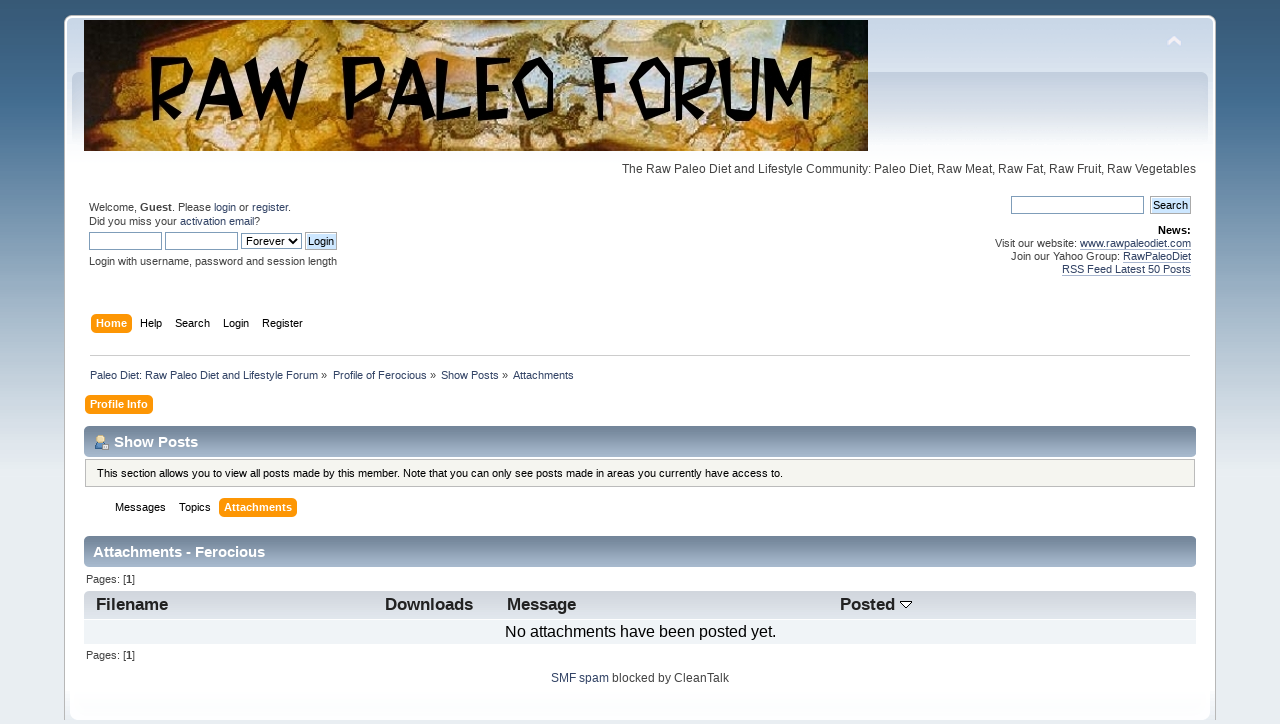

--- FILE ---
content_type: text/html; charset=UTF-8
request_url: https://www.rawpaleodietforum.com/index.php?action=profile;area=showposts;sa=attach;u=5536
body_size: 4258
content:
<?

/* 
 * Patch for filter_var()
 */
if(!function_exists('filter_var')){
	
	define('FILTER_VALIDATE_IP', 'ip');
	define('FILTER_FLAG_IPV4', 'ipv4');
	define('FILTER_FLAG_IPV6', 'ipv6');
	define('FILTER_VALIDATE_EMAIL', 'email');
	define('FILTER_FLAG_EMAIL_UNICODE', 'unicode');
	
	function filter_var($variable, $filter, $option = false){
		if($filter == 'ip'){
			if($option == 'ipv4'){
				if(preg_match("/(\d{1,3}\.\d{1,3}\.\d{1,3}\.\d{1,3})/", $variable, $matches)){
					$variable = $matches[1];
					return $variable;
				}
			}
			if($option == 'ipv6'){
				if(preg_match("/\s*(([:.]{0,7}[0-9a-fA-F]{0,4}){1,8})\s*/", $variable, $matches)){
					$variable = $matches[1];
					return $variable;
				}
			}
		}
		if($filter == 'email'){
			if($option == 'unicode' || $option == false){
				if(preg_match("/\s*(\S*@\S*\.\S*)\s*/", $variable, $matches)){
					$variable = $matches[1];
					return $variable;
				}
			}
		}
	}
}
<!DOCTYPE html PUBLIC "-//W3C//DTD XHTML 1.0 Transitional//EN" "http://www.w3.org/TR/xhtml1/DTD/xhtml1-transitional.dtd">
<html xmlns="http://www.w3.org/1999/xhtml">
<head>
	<link rel="stylesheet" type="text/css" href="https://www.rawpaleodietforum.com/Themes/default/css/index.css?fin20" />
	<link rel="stylesheet" type="text/css" href="https://www.rawpaleodietforum.com/Themes/default/css/webkit.css" />
	<script type="text/javascript" src="https://www.rawpaleodietforum.com/Themes/default/scripts/script.js?fin20"></script>
	<script type="text/javascript" src="https://www.rawpaleodietforum.com/Themes/default/scripts/theme.js?fin20"></script>
	<script type="text/javascript"><!-- // --><![CDATA[
		var smf_theme_url = "https://www.rawpaleodietforum.com/Themes/default";
		var smf_default_theme_url = "https://www.rawpaleodietforum.com/Themes/default";
		var smf_images_url = "https://www.rawpaleodietforum.com/Themes/default/images";
		var smf_scripturl = "https://www.rawpaleodietforum.com/index.php?PHPSESSID=kkof5jik6acg3fs2imagdm9ag0&amp;";
		var smf_iso_case_folding = false;
		var smf_charset = "UTF-8";
		var ajax_notification_text = "Loading...";
		var ajax_notification_cancel_text = "Cancel";
	// ]]></script>
	<meta http-equiv="Content-Type" content="text/html; charset=UTF-8" />
	<meta name="description" content="Show Posts - Ferocious" />
	<meta name="keywords" content="paleo diet, paleo diet forum, raw paleo diet, raw paleolithic diet, raw paleo forum, raw paleo diet forum, loose weight, diet plan, paleo, diet food, fat loss" />
	<title>Show Posts - Ferocious</title>
	<link rel="help" href="https://www.rawpaleodietforum.com/index.php?PHPSESSID=kkof5jik6acg3fs2imagdm9ag0&amp;action=help" />
	<link rel="search" href="https://www.rawpaleodietforum.com/index.php?PHPSESSID=kkof5jik6acg3fs2imagdm9ag0&amp;action=search" />
	<link rel="contents" href="https://www.rawpaleodietforum.com/index.php?PHPSESSID=kkof5jik6acg3fs2imagdm9ag0&amp;" />
	<link rel="alternate" type="application/rss+xml" title="Paleo Diet: Raw Paleo Diet and Lifestyle Forum - RSS" href="https://www.rawpaleodietforum.com/index.php?PHPSESSID=kkof5jik6acg3fs2imagdm9ag0&amp;type=rss;action=.xml" /><script type="text/javascript">
        var ct_date = new Date(), 
            ctTimeMs = new Date().getTime(),
            ctMouseEventTimerFlag = true, //Reading interval flag
            ctMouseData = [],
            ctMouseDataCounter = 0;

        function ctSetCookie(c_name, value) {
            document.cookie = c_name + "=" + encodeURIComponent(value) + "; path=/";
        }
        ctSetCookie("ct_ps_timestamp", Math.floor(new Date().getTime()/1000));
        ctSetCookie("ct_fkp_timestamp", "0");
        ctSetCookie("ct_pointer_data", "0");
        ctSetCookie("ct_timezone", "0");

        setTimeout(function(){
            ctSetCookie("ct_checkjs", "549984986");
            ctSetCookie("ct_timezone", ct_date.getTimezoneOffset()/60*(-1));
        },1000);

        //Writing first key press timestamp
        var ctFunctionFirstKey = function output(event){
            var KeyTimestamp = Math.floor(new Date().getTime()/1000);
            ctSetCookie("ct_fkp_timestamp", KeyTimestamp);
            ctKeyStopStopListening();
        }

        //Reading interval
        var ctMouseReadInterval = setInterval(function(){
            ctMouseEventTimerFlag = true;
        }, 150);
            
        //Writting interval
        var ctMouseWriteDataInterval = setInterval(function(){
            ctSetCookie("ct_pointer_data", JSON.stringify(ctMouseData));
        }, 1200);

        //Logging mouse position each 150 ms
        var ctFunctionMouseMove = function output(event){
            if(ctMouseEventTimerFlag == true){
                
                ctMouseData.push([
                    Math.round(event.pageY),
                    Math.round(event.pageX),
                    Math.round(new Date().getTime() - ctTimeMs)
                ]);
                
                ctMouseDataCounter++;
                ctMouseEventTimerFlag = false;
                if(ctMouseDataCounter >= 100){
                    ctMouseStopData();
                }
            }
        }

        //Stop mouse observing function
        function ctMouseStopData(){
            if(typeof window.addEventListener == "function"){
                window.removeEventListener("mousemove", ctFunctionMouseMove);
            }else{
                window.detachEvent("onmousemove", ctFunctionMouseMove);
            }
            clearInterval(ctMouseReadInterval);
            clearInterval(ctMouseWriteDataInterval);                
        }

        //Stop key listening function
        function ctKeyStopStopListening(){
            if(typeof window.addEventListener == "function"){
                window.removeEventListener("mousedown", ctFunctionFirstKey);
                window.removeEventListener("keydown", ctFunctionFirstKey);
            }else{
                window.detachEvent("mousedown", ctFunctionFirstKey);
                window.detachEvent("keydown", ctFunctionFirstKey);
            }
        }

        if(typeof window.addEventListener == "function"){
            window.addEventListener("mousemove", ctFunctionMouseMove);
            window.addEventListener("mousedown", ctFunctionFirstKey);
            window.addEventListener("keydown", ctFunctionFirstKey);
        }else{
            window.attachEvent("onmousemove", ctFunctionMouseMove);
            window.attachEvent("mousedown", ctFunctionFirstKey);
            window.attachEvent("keydown", ctFunctionFirstKey);
        }
    </script>
</head>
<body>
<div id="wrapper" style="width: 90%">
	<div id="header"><div class="frame">
		<div id="top_section">
			<h1 class="forumtitle">
				<a href="https://www.rawpaleodietforum.com/index.php?PHPSESSID=kkof5jik6acg3fs2imagdm9ag0&amp;"><img src="https://www.rawpaleodietforum.com/raw-paleo-diet-forum.jpg" alt="Paleo Diet: Raw Paleo Diet and Lifestyle Forum" /></a>
			</h1>
			<img id="upshrink" src="https://www.rawpaleodietforum.com/Themes/default/images/upshrink.png" alt="*" title="Shrink or expand the header." style="display: none;" />
			<div id="siteslogan" class="floatright">The Raw Paleo Diet and Lifestyle Community: Paleo Diet, Raw Meat, Raw Fat, Raw Fruit, Raw Vegetables</div>
		</div>
		<div id="upper_section" class="middletext">
			<div class="user">
				<script type="text/javascript" src="https://www.rawpaleodietforum.com/Themes/default/scripts/sha1.js"></script>
				<form id="guest_form" action="https://www.rawpaleodietforum.com/index.php?PHPSESSID=kkof5jik6acg3fs2imagdm9ag0&amp;action=login2" method="post" accept-charset="UTF-8"  onsubmit="hashLoginPassword(this, 'd737f68514b2d9eacb9388d12d2e6bc0');">
					<div class="info">Welcome, <strong>Guest</strong>. Please <a href="https://www.rawpaleodietforum.com/index.php?PHPSESSID=kkof5jik6acg3fs2imagdm9ag0&amp;action=login">login</a> or <a href="https://www.rawpaleodietforum.com/index.php?PHPSESSID=kkof5jik6acg3fs2imagdm9ag0&amp;action=register">register</a>.<br />Did you miss your <a href="https://www.rawpaleodietforum.com/index.php?PHPSESSID=kkof5jik6acg3fs2imagdm9ag0&amp;action=activate">activation email</a>?</div>
					<input type="text" name="user" size="10" class="input_text" />
					<input type="password" name="passwrd" size="10" class="input_password" />
					<select name="cookielength">
						<option value="60">1 Hour</option>
						<option value="1440">1 Day</option>
						<option value="10080">1 Week</option>
						<option value="43200">1 Month</option>
						<option value="-1" selected="selected">Forever</option>
					</select>
					<input type="submit" value="Login" class="button_submit" /><br />
					<div class="info">Login with username, password and session length</div>
					<input type="hidden" name="hash_passwrd" value="" /><input type="hidden" name="f5e3ec3a" value="d737f68514b2d9eacb9388d12d2e6bc0" />
				</form>
			</div>
			<div class="news normaltext">
				<form id="search_form" action="https://www.rawpaleodietforum.com/index.php?PHPSESSID=kkof5jik6acg3fs2imagdm9ag0&amp;action=search2" method="post" accept-charset="UTF-8">
					<input type="text" name="search" value="" class="input_text" />&nbsp;
					<input type="submit" name="submit" value="Search" class="button_submit" />
					<input type="hidden" name="advanced" value="0" /></form>
				<h2>News: </h2>
				<p>Visit our website: <a href="http://www.rawpaleodiet.com" class="bbc_link" target="_blank" rel="noopener noreferrer">www.rawpaleodiet.com</a><br />Join our Yahoo Group: <a href="http://health.groups.yahoo.com/group/rawpaleodiet/" class="bbc_link" target="_blank" rel="noopener noreferrer">RawPaleoDiet</a><br /><a href="http://rawpaleodietforum.com/index.php?action=.xml;sa=recent;limit=50" class="bbc_link" target="_blank" rel="noopener noreferrer">RSS Feed Latest 50 Posts</a><br /></p>
			</div>
		</div>
		<br class="clear" />
		<script type="text/javascript"><!-- // --><![CDATA[
			var oMainHeaderToggle = new smc_Toggle({
				bToggleEnabled: true,
				bCurrentlyCollapsed: false,
				aSwappableContainers: [
					'upper_section'
				],
				aSwapImages: [
					{
						sId: 'upshrink',
						srcExpanded: smf_images_url + '/upshrink.png',
						altExpanded: 'Shrink or expand the header.',
						srcCollapsed: smf_images_url + '/upshrink2.png',
						altCollapsed: 'Shrink or expand the header.'
					}
				],
				oThemeOptions: {
					bUseThemeSettings: false,
					sOptionName: 'collapse_header',
					sSessionVar: 'f5e3ec3a',
					sSessionId: 'd737f68514b2d9eacb9388d12d2e6bc0'
				},
				oCookieOptions: {
					bUseCookie: true,
					sCookieName: 'upshrink'
				}
			});
		// ]]></script>
		<div id="main_menu">
			<ul class="dropmenu" id="menu_nav">
				<li id="button_home">
					<a class="active firstlevel" href="https://www.rawpaleodietforum.com/index.php?PHPSESSID=kkof5jik6acg3fs2imagdm9ag0&amp;">
						<span class="last firstlevel">Home</span>
					</a>
				</li>
				<li id="button_help">
					<a class="firstlevel" href="https://www.rawpaleodietforum.com/index.php?PHPSESSID=kkof5jik6acg3fs2imagdm9ag0&amp;action=help">
						<span class="firstlevel">Help</span>
					</a>
				</li>
				<li id="button_search">
					<a class="firstlevel" href="https://www.rawpaleodietforum.com/index.php?PHPSESSID=kkof5jik6acg3fs2imagdm9ag0&amp;action=search">
						<span class="firstlevel">Search</span>
					</a>
				</li>
				<li id="button_login">
					<a class="firstlevel" href="https://www.rawpaleodietforum.com/index.php?PHPSESSID=kkof5jik6acg3fs2imagdm9ag0&amp;action=login">
						<span class="firstlevel">Login</span>
					</a>
				</li>
				<li id="button_register">
					<a class="firstlevel" href="https://www.rawpaleodietforum.com/index.php?PHPSESSID=kkof5jik6acg3fs2imagdm9ag0&amp;action=register">
						<span class="last firstlevel">Register</span>
					</a>
				</li>
			</ul>
		</div>
		<br class="clear" />
	</div></div>
	<div id="content_section"><div class="frame">
		<div id="main_content_section">
	<div class="navigate_section">
		<ul>
			<li>
				<a href="https://www.rawpaleodietforum.com/index.php?PHPSESSID=kkof5jik6acg3fs2imagdm9ag0&amp;"><span>Paleo Diet: Raw Paleo Diet and Lifestyle Forum</span></a> &#187;
			</li>
			<li>
				<a href="https://www.rawpaleodietforum.com/index.php?PHPSESSID=kkof5jik6acg3fs2imagdm9ag0&amp;action=profile;u=5536"><span>Profile of Ferocious</span></a> &#187;
			</li>
			<li>
				<a href="https://www.rawpaleodietforum.com/index.php?PHPSESSID=kkof5jik6acg3fs2imagdm9ag0&amp;action=profile;u=5536;area=showposts"><span>Show Posts</span></a> &#187;
			</li>
			<li class="last">
				<a href="https://www.rawpaleodietforum.com/index.php?PHPSESSID=kkof5jik6acg3fs2imagdm9ag0&amp;action=profile;u=5536;area=showposts;sa=attach"><span>Attachments</span></a>
			</li>
		</ul>
	</div>
<div id="admin_menu">
	<ul class="dropmenu" id="dropdown_menu_1">
			<li><a class="active firstlevel" href="#"><span class="firstlevel">Profile Info</span></a>
				<ul>
					<li>
						<a href="https://www.rawpaleodietforum.com/index.php?PHPSESSID=kkof5jik6acg3fs2imagdm9ag0&amp;action=profile;area=summary;u=5536"><span>Summary</span></a>
					</li>
					<li>
						<a href="https://www.rawpaleodietforum.com/index.php?PHPSESSID=kkof5jik6acg3fs2imagdm9ag0&amp;action=profile;area=statistics;u=5536"><span>Show Stats</span></a>
					</li>
					<li>
						<a class="chosen" href="https://www.rawpaleodietforum.com/index.php?PHPSESSID=kkof5jik6acg3fs2imagdm9ag0&amp;action=profile;area=showposts;u=5536"><span>Show Posts...</span></a>
						<ul>
							<li>
								<a href="https://www.rawpaleodietforum.com/index.php?PHPSESSID=kkof5jik6acg3fs2imagdm9ag0&amp;action=profile;area=showposts;sa=messages;u=5536"><span>Messages</span></a>
							</li>
							<li>
								<a href="https://www.rawpaleodietforum.com/index.php?PHPSESSID=kkof5jik6acg3fs2imagdm9ag0&amp;action=profile;area=showposts;sa=topics;u=5536"><span>Topics</span></a>
							</li>
							<li>
								<a href="https://www.rawpaleodietforum.com/index.php?PHPSESSID=kkof5jik6acg3fs2imagdm9ag0&amp;action=profile;area=showposts;sa=attach;u=5536"><span>Attachments</span></a>
							</li>
						</ul>
					</li>
				</ul>
			</li>
	</ul>
</div>
<div id="admin_content">
	<div class="cat_bar">
		<h3 class="catbg">
			<span class="ie6_header floatleft"><img src="https://www.rawpaleodietforum.com/Themes/default/images/icons/profile_sm.gif" alt="" class="icon" />Show Posts
			</span>
		</h3>
	</div>
	<p class="windowbg description">
		This section allows you to view all posts made by this member. Note that you can only see posts made in areas you currently have access to.
	</p>
	<div id="adm_submenus">
		<ul class="dropmenu">
			<li>
				<a class="firstlevel" href="https://www.rawpaleodietforum.com/index.php?PHPSESSID=kkof5jik6acg3fs2imagdm9ag0&amp;action=profile;area=showposts;sa=messages;u=5536"><span class="firstlevel">Messages</span></a>
			</li>
			<li>
				<a class="firstlevel" href="https://www.rawpaleodietforum.com/index.php?PHPSESSID=kkof5jik6acg3fs2imagdm9ag0&amp;action=profile;area=showposts;sa=topics;u=5536"><span class="firstlevel">Topics</span></a>
			</li>
			<li>
				<a class="active firstlevel" href="https://www.rawpaleodietforum.com/index.php?PHPSESSID=kkof5jik6acg3fs2imagdm9ag0&amp;action=profile;area=showposts;sa=attach;u=5536"><span class="firstlevel">Attachments</span></a>
			</li>
		</ul>
	</div><br class="clear" />
	<script type="text/javascript" src="https://www.rawpaleodietforum.com/Themes/default/scripts/profile.js"></script>
	<script type="text/javascript"><!-- // --><![CDATA[
		disableAutoComplete();
	// ]]></script>
		<div class="cat_bar">
			<h3 class="catbg">
				Attachments - Ferocious
			</h3>
		</div>
		<div class="pagesection">
			<span>Pages: [<strong>1</strong>] </span>
		</div>
		<table border="0" width="100%" cellspacing="1" cellpadding="2" class="table_grid" align="center">
			<thead>
				<tr class="titlebg">
					<th class="first_th lefttext" scope="col" width="25%">
						<a href="https://www.rawpaleodietforum.com/index.php?PHPSESSID=kkof5jik6acg3fs2imagdm9ag0&amp;action=profile;u=5536;area=showposts;sa=attach;sort=filename">
							Filename
							
						</a>
					</th>
					<th scope="col" width="12%">
						<a href="https://www.rawpaleodietforum.com/index.php?PHPSESSID=kkof5jik6acg3fs2imagdm9ag0&amp;action=profile;u=5536;area=showposts;sa=attach;sort=downloads">
							Downloads
							
						</a>
					</th>
					<th class="lefttext" scope="col" width="30%">
						<a href="https://www.rawpaleodietforum.com/index.php?PHPSESSID=kkof5jik6acg3fs2imagdm9ag0&amp;action=profile;u=5536;area=showposts;sa=attach;sort=subject">
							Message
							
						</a>
					</th>
					<th class="last_th lefttext" scope="col">
						<a href="https://www.rawpaleodietforum.com/index.php?PHPSESSID=kkof5jik6acg3fs2imagdm9ag0&amp;action=profile;u=5536;area=showposts;sa=attach;sort=posted;asc">
						Posted
						<img src="https://www.rawpaleodietforum.com/Themes/default/images/sort_down.gif" alt="" />
						</a>
					</th>
				</tr>
			</thead>
			<tbody>
				<tr>
					<td class="tborder windowbg2 padding centertext" colspan="4">
						No attachments have been posted yet.
					</td>
				</tr>
			</tbody>
		</table>
		<div class="pagesection" style="margin-bottom: 0;">
			<span>Pages: [<strong>1</strong>] </span>
		</div>
</div><div class="cleantalk_tell_others" style="text-align: center;padding:5px 0;"><a href="https://cleantalk.org/smf-anti-spam-mod">SMF spam</a> blocked by CleanTalk</div>
		</div>
	</div></div>
	<div id="footer_section"><div class="frame">
		<ul class="reset">
			<li class="copyright">
			<span class="smalltext" style="display: inline; visibility: visible; font-family: Verdana, Arial, sans-serif;"><a href="https://www.rawpaleodietforum.com/index.php?PHPSESSID=kkof5jik6acg3fs2imagdm9ag0&amp;action=credits" title="Simple Machines Forum" target="_blank" class="new_win">SMF 2.0.18</a> |
 <a href="https://www.simplemachines.org/about/smf/license.php" title="License" target="_blank" class="new_win">SMF &copy; 2021</a>, <a href="https://www.simplemachines.org" title="Simple Machines" target="_blank" class="new_win">Simple Machines</a>
			</span></li>
			<li><a id="button_xhtml" href="http://validator.w3.org/check?uri=referer" target="_blank" class="new_win" title="Valid XHTML 1.0!"><span>XHTML</span></a></li>
			<li><a id="button_rss" href="https://www.rawpaleodietforum.com/index.php?PHPSESSID=kkof5jik6acg3fs2imagdm9ag0&amp;action=.xml;type=rss" class="new_win"><span>RSS</span></a></li>
			<li class="last"><a id="button_wap2" href="https://www.rawpaleodietforum.com/index.php?PHPSESSID=kkof5jik6acg3fs2imagdm9ag0&amp;wap2" class="new_win"><span>WAP2</span></a></li>
		</ul>
	</div></div>
</div>
</body></html>